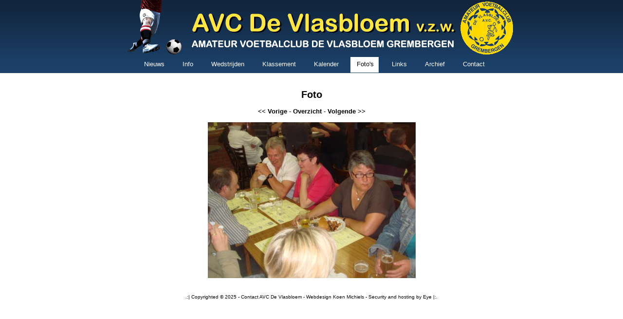

--- FILE ---
content_type: text/html; charset=UTF-8
request_url: http://avcdevlasbloem.be/foto.php?id=1105&gallery_id=48
body_size: 1171
content:

<html>

<head>

<title>.:| AVC De Vlasbloem |:.</title>

<meta name="Title" content="AVC De Vlasbloem Grembergen">
<meta name="Author" content="Koen Michiels">
<meta name="Subject" content="AVC De Vlasbloem Grembergen">
<meta name="Description" content="De website van de AVC De Vlasbloem Grembergen">
<meta name="Keywords" content="Koen, Michiels, Koen Michiels, AVC, Vlasbloem, Grembergen, Agenda, Gastenboek, Dendermonde, Sport">
<meta name="Language" content="Nederlands">
<meta http-equiv="Content-Type" content="text/html; charset=iso-8859-1">

<link rel="stylesheet" href="style/style.css" type="text/css" media='all'>
<link rel="stylesheet" href="style/reset-min.css" type="text/css" media='all'>
<link rel="stylesheet" href="style/datepicker.css" type="text/css" media='all'>
<link rel="stylesheet" href="style/print.css" type="text/css" media='print'>

<link rel="shortcut icon" href="images/favicon.ico" type="image/x-icon" />

<script src="js/datepicker.js" type="text/javascript"></script>

</head>

<body>

<table width="100%" cellpadding="0" cellspacing="0" background="images/top.gif" height="150" border="0">
	<tr width="100%">
		<td align="center" valign="center" height="116">
			<a href="index.php"  title="Home">
				<img src="images/voet.png"/><img src="images/vlasbloem.png"/><img src="images/logo.gif" border="0"/> 
			</a>
		</td>
	</tr>
	<tr width="100%">
		<td id="headerBottom" align="center" valign="top" height="34">
			<ul>
				<li ><a class="menu" href="news.php">Nieuws</a></li>
				<li ><a class="menu" href="info.php">Info</a></li>
				<li ><a class="menu" href="games.php">Wedstrijden</a></li>
				<li ><a class="menu" href="ranking.php">Klassement</a></li>
				<li ><a class="menu" href="calendar.php">Kalender</a></li>
				<li id="current"><a class="menu" href="fotos.php">Foto's</a></li>
				<li ><a class="menu" href="links.php">Links</a></li>
				<li ><a class="menu" href="archive.php">Archief</a></li>
				<li ><a class="menu" href="contact.php">Contact</a></li>
							</ul>
		</td>
	</tr>
</table>

<br/><br/>

<center>

<table width="900">
<tr>
<td width="900" align="left">






<center><h2>Foto</h2></center><br>

<center>

<a href='foto.php?id=1104&gallery_id=48'><< Vorige</a> - 
<a href="foto_overzicht.php?gallery_id=48">Overzicht</a>

 - <a href='foto.php?id=1106&gallery_id=48'>Volgende >></a>

<br/><br/>




<a href='foto.php?id=1106&gallery_id=48'><img src='foto/1104_gouden schoen 2009-2010 010 [iPhone].JPG' border='0'></a>



</center>
</td>
</tr>
</table>

<br/><br/>

<font size="1">
	.:| <a class="footer" href="copyrighted.php">Copyrighted &#169 2025</a>
	 - <a class="footer" href="contact.php" >Contact AVC De Vlasbloem</a>
	 - <a class="footer" href="webdesign.php">Webdesign Koen Michiels</a> 
	 - <a class="footer" href="http://www.eyewebdesign.be" target='_blank'>Security and hosting by Eye</a> |:.
</font>
<br/>
<br/>

</center>

</body>

</html>


--- FILE ---
content_type: text/css
request_url: http://avcdevlasbloem.be/style/style.css
body_size: 2148
content:
body,div,dl,dt,dd,ul,ol,li,h1,h2,h4, h5, h6, pre,form,fieldset,input,textarea,p,blockquote,th,td,a {
	font-family: Arial,sans-serif;
	font-size: 13px;
}

body {
	padding: 0;
	color: #000000;
	font-family: Arial,sans-serif;
	font-size: 13px;
}

a {
	color: #000;
	font-weight: bold;
	text-decoration: none;
}

a:hover {
	text-decoration: underline;
}

h2 {
	font-size: 20px;
}

a.menu {
	text-decoration: none;
	font-weight: normal;
  color: #000000;
}

a.footer {
	text-decoration: none;
  color: #000000;
  font-size: 10px;
  font-weight: normal;
}

a.footer:hover {
	text-decoration: underline;
	font-weight: normal;
}

hr {
	border: none;
	padding-top: 1em;
	color: #fff;
}

#newsitem {
	font-family: Arial,sans-serif;
	font-size: 13px;
	padding: 15px 13px 30px 15px;
	background: url(../images/newsitem.gif);
	text-align:justify;
}



/* Header */

#header {
	height: 130px;
	background: url(images/headerbg.png) repeat-x top left;
}

#header a:hover img, #header a:active img {

}

#headerBottom ul {
	padding: 8px 0 0 8px;
	list-style-type: none;
	font-family: Arial,sans-serif;
	font-size: 13px;
}

#headerBottom ul li {
	margin: 0;
	display: inline;
	padding: 0 5px;
}

#headerBottom ul li a {
	padding: 7px 10px 10px 13px;
	color: #fff;
	text-decoration: none;
}

#headerBottom ul li#current a {
	background-color: #fff;
	color: #000;
	font-weight: normal;
	text-decoration: none;
}

#headerBottom ul li a:hover {
	background-color: #ffe640;
	color: #000;
	font-weight: normal;
	text-decoration: none;
}





/* ul hover */

#menu {
width: 550px;
margin: 0;
padding: 0;
}

.hide {
display: none;
}

#menu ul {	
list-style: none;
margin: 0;
width: 550px;
}	

#menu li {
margin-bottom: 1px;
padding: 15px 0px 0px 0px;
text-align:justify;
}

#menu li a {
/*height: 100px;*/
font-size: 13px;
text-decoration: none;
color: #000000;
display: block;
padding: 15px 13px 10px 5px;
background: url(../images/newsitem.gif);
font-weight: normal;
}

#menu li a:hover {
background: url(../images/newsitem_hover.gif);
color: #000000;
font-weight: normal;
}

#menu small {
color: #2E373F;
}



#verticaltext {
writing-mode: tb-rl;
filter: flipv fliph;
}



--- FILE ---
content_type: text/css
request_url: http://avcdevlasbloem.be/style/reset-min.css
body_size: 593
content:
/*
Copyright (c) 2007, Yahoo! Inc. All rights reserved.
Code licensed under the BSD License:
http://developer.yahoo.net/yui/license.txt
version: 2.2.2
*/

body,div,dl,dt,dd,ul,ol,li,h1,h2,h4, h5, h6, pre,p,blockquote{
	margin: 0;
	padding: 0;
}

/*table {
	border-collapse: collapse;
	border-spacing: 0;
}*/

fieldset,img {
	border: 0;
}

address,caption,cite,code,dfn,em,strong,th,var {
	font-style: normal;
	font-weight: normal;
}

caption,th {
	text-align: left;
}

h1,h3,h4,h5,h6 {
	font-size: 100%;
	font-weight: normal;
}

q:before,q:after {
	content: '';
}

abbr,acronym {
	border: 0;
}

--- FILE ---
content_type: text/css
request_url: http://avcdevlasbloem.be/style/print.css
body_size: 764
content:
body {
	background: white;
	font-size: 12pt;

}
/* =LAYOUT - the main layout styles */

.container {
	width: auto;
	margin: 0 auto;
	position: relative;
	overflow: hidden;
}

#header {
	display: none;
}

#main {
	padding: 24px 0 20px 0;
}

#leftcolumn {
	display: none;
}

#center {
	float: left;
	width: auto;
	padding: 0 25px 0px 5px;
}

#rightcolumn {
	display:none;
}

#bottominfo, #footer, .commentEntry {
	display:none;
}

.article_wrapper, table {
	
	width: auto; !important
	margin: 0 5%;
	padding: 0; 
	border: 0;
	float: none !important;
	color: black; 
	background: transparent;
	
}

td {
	
	width: auto;!important
}

table {
	width:  90%;
}
a:link, a:visited {
	color: #520;
	background: transparent;
	font-weight: bold;
	text-decoration: underline;
	}